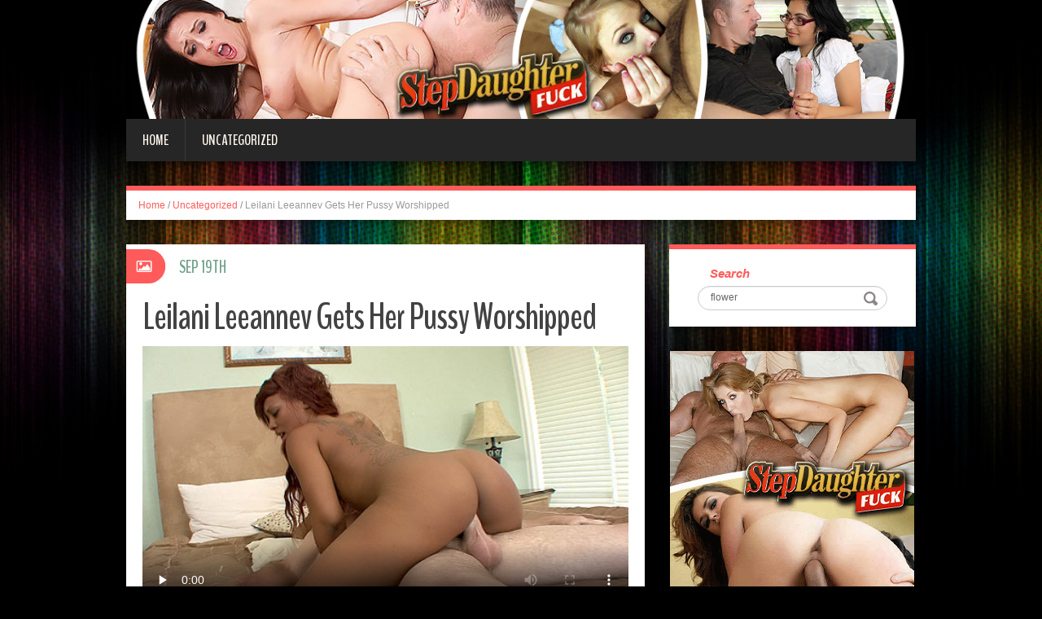

--- FILE ---
content_type: text/html; charset=UTF-8
request_url: http://blog.stepdaughterfuck.com/2022/09/19/leilani-leeannev-gets-her-pussy-worshipped/?nats=
body_size: 5655
content:
<!DOCTYPE html>
<html lang="en-US" prefix="og: http://ogp.me/ns#">
<head>
<meta charset="UTF-8" />
<title>Leilani Leeannev Gets Her Pussy Worshipped - Step Daughter Fuck</title>
<meta name="viewport" content="width=device-width, initial-scale=1.0">
<meta name="format-detection" content="telephone=no" />
<link rel="profile" href="http://gmpg.org/xfn/11" />
<link rel="pingback" href="http://blog.stepdaughterfuck.com/xmlrpc.php" />
<!--[if lt IE 9]>
<script src="http://blog.stepdaughterfuck.com/wp-content/themes/fhblogtpl/js/html5.js" type="text/javascript"></script>
<![endif]-->
<!--[if (gt IE 9)|!(IE)]>
<script src="http://blog.stepdaughterfuck.com/wp-content/themes/fhblogtpl/js/jquery.mobile.customized.min.js" type="text/javascript"></script>
<![endif]-->

<!-- This site is optimized with the Yoast SEO plugin v7.5.1 - https://yoast.com/wordpress/plugins/seo/ -->
<link rel="canonical" href="http://blog.stepdaughterfuck.com/2022/09/19/leilani-leeannev-gets-her-pussy-worshipped/?nats=" />
<meta property="og:locale" content="en_US" />
<meta property="og:type" content="article" />
<meta property="og:title" content="Leilani Leeannev Gets Her Pussy Worshipped - Step Daughter Fuck" />
<meta property="og:description" content="Leilani Leeannev has an old, rich white dude for her stepdad and she&#039;s just eager to please him. She welcomes him into her bedroom, then got out of her clothes to have him admire her sexy black ass and dish out her ebony pussy." />
<meta property="og:url" content="http://blog.stepdaughterfuck.com/2022/09/19/leilani-leeannev-gets-her-pussy-worshipped/?nats=" />
<meta property="og:site_name" content="Step Daughter Fuck" />
<meta property="article:tag" content="Teens" />
<meta property="article:section" content="Uncategorized" />
<meta property="article:published_time" content="2022-09-19T00:00:00+00:00" />
<meta name="twitter:card" content="summary" />
<meta name="twitter:description" content="Leilani Leeannev has an old, rich white dude for her stepdad and she&#039;s just eager to please him. She welcomes him into her bedroom, then got out of her clothes to have him admire her sexy black ass and dish out her ebony pussy." />
<meta name="twitter:title" content="Leilani Leeannev Gets Her Pussy Worshipped - Step Daughter Fuck" />
<!-- / Yoast SEO plugin. -->

<link rel='dns-prefetch' href='//s.w.org' />
<link rel="alternate" type="application/rss+xml" title="Step Daughter Fuck &raquo; Feed" href="http://blog.stepdaughterfuck.com/feed/" />
<link rel="alternate" type="application/rss+xml" title="Step Daughter Fuck &raquo; Comments Feed" href="http://blog.stepdaughterfuck.com/comments/feed/" />
		<script type="text/javascript">
			window._wpemojiSettings = {"baseUrl":"https:\/\/s.w.org\/images\/core\/emoji\/2.4\/72x72\/","ext":".png","svgUrl":"https:\/\/s.w.org\/images\/core\/emoji\/2.4\/svg\/","svgExt":".svg","source":{"concatemoji":"http:\/\/blog.stepdaughterfuck.com\/wp-includes\/js\/wp-emoji-release.min.js?ver=4.9.6"}};
			!function(a,b,c){function d(a,b){var c=String.fromCharCode;l.clearRect(0,0,k.width,k.height),l.fillText(c.apply(this,a),0,0);var d=k.toDataURL();l.clearRect(0,0,k.width,k.height),l.fillText(c.apply(this,b),0,0);var e=k.toDataURL();return d===e}function e(a){var b;if(!l||!l.fillText)return!1;switch(l.textBaseline="top",l.font="600 32px Arial",a){case"flag":return!(b=d([55356,56826,55356,56819],[55356,56826,8203,55356,56819]))&&(b=d([55356,57332,56128,56423,56128,56418,56128,56421,56128,56430,56128,56423,56128,56447],[55356,57332,8203,56128,56423,8203,56128,56418,8203,56128,56421,8203,56128,56430,8203,56128,56423,8203,56128,56447]),!b);case"emoji":return b=d([55357,56692,8205,9792,65039],[55357,56692,8203,9792,65039]),!b}return!1}function f(a){var c=b.createElement("script");c.src=a,c.defer=c.type="text/javascript",b.getElementsByTagName("head")[0].appendChild(c)}var g,h,i,j,k=b.createElement("canvas"),l=k.getContext&&k.getContext("2d");for(j=Array("flag","emoji"),c.supports={everything:!0,everythingExceptFlag:!0},i=0;i<j.length;i++)c.supports[j[i]]=e(j[i]),c.supports.everything=c.supports.everything&&c.supports[j[i]],"flag"!==j[i]&&(c.supports.everythingExceptFlag=c.supports.everythingExceptFlag&&c.supports[j[i]]);c.supports.everythingExceptFlag=c.supports.everythingExceptFlag&&!c.supports.flag,c.DOMReady=!1,c.readyCallback=function(){c.DOMReady=!0},c.supports.everything||(h=function(){c.readyCallback()},b.addEventListener?(b.addEventListener("DOMContentLoaded",h,!1),a.addEventListener("load",h,!1)):(a.attachEvent("onload",h),b.attachEvent("onreadystatechange",function(){"complete"===b.readyState&&c.readyCallback()})),g=c.source||{},g.concatemoji?f(g.concatemoji):g.wpemoji&&g.twemoji&&(f(g.twemoji),f(g.wpemoji)))}(window,document,window._wpemojiSettings);
		</script>
		<style type="text/css">
img.wp-smiley,
img.emoji {
	display: inline !important;
	border: none !important;
	box-shadow: none !important;
	height: 1em !important;
	width: 1em !important;
	margin: 0 .07em !important;
	vertical-align: -0.1em !important;
	background: none !important;
	padding: 0 !important;
}
</style>
<link rel='stylesheet' id='duena-bootstrap-css'  href='http://blog.stepdaughterfuck.com/wp-content/themes/fhblogtpl/bootstrap/css/bootstrap.css?ver=4.9.6' type='text/css' media='all' />
<link rel='stylesheet' id='flexslider-css'  href='http://blog.stepdaughterfuck.com/wp-content/themes/fhblogtpl/css/flexslider.css?ver=4.9.6' type='text/css' media='all' />
<link rel='stylesheet' id='magnific-css'  href='http://blog.stepdaughterfuck.com/wp-content/themes/fhblogtpl/css/magnific-popup.css?ver=4.9.6' type='text/css' media='all' />
<link rel='stylesheet' id='font-awesome-css'  href='http://blog.stepdaughterfuck.com/wp-content/themes/fhblogtpl/css/font-awesome.css?ver=4.0.3' type='text/css' media='all' />
<link rel='stylesheet' id='duena-style-css'  href='http://blog.stepdaughterfuck.com/wp-content/themes/fhblogtpl/style.css?ver=4.9.6' type='text/css' media='all' />
<style id='duena-style-inline-css' type='text/css'>

    a,
    .searchform .screen-reader-text,
    .post_meta i,
    .author_bio_sidebar .social_box a,
    .post-title a:hover,
    .post-footer i,
    .page_nav_wrap .post_nav ul li .current,
    .page_nav_wrap .post_nav ul li a:hover {
		color: #FF5B5B;
	}
	.post_type_label,
	.flex-direction-nav a,
	#content .featured_badge,
	.author_bio_sidebar .social_box,
	.flex-control-paging li a.flex-active,
	.flex-control-paging li a:hover,
	#toTop,
	.post-footer a,
	.navbar_inner > div > ul ul, 
	.navbar_inner > ul ul,
	.btn.btn-primary,
	input[type='submit'],
	input[type='reset'] {
		background-color: #FF5B5B;
	}
	.site-info,
	.widget,
	#slider-wrapper .flexslider,
	.navbar_inner > div > ul > li > a,
	.navbar_inner > div > ul > li > a:hover, 
	.navbar_inner > div > ul > li.sfHover > a, 
	.navbar_inner > div > ul > li.current-menu-item > a, 
	.navbar_inner > div > ul > li.current_page_item > a,
	.navbar_inner > ul > li > a,
	.navbar_inner > ul > li > a:hover, 
	.navbar_inner > ul > li.sfHover > a, 
	.navbar_inner > ul > li.current-menu-item > a, 
	.navbar_inner > ul > li.current_page_item > a,
	.breadcrumb,
	#comments,
	.post-footer a,
	.author-info {
		border-color: #FF5B5B;
	}
	a:hover,
	a:focus {
		color: #71A08B;
	}

	.btn.btn-primary:hover,
	input[type='submit']:hover,
	input[type='reset']:hover,
	.slider-caption .btn.btn-primary:hover {
		background-color: #71A08B;
	}

	textarea:focus,
	input[type='text']:focus,
	input[type='password']:focus,
	input[type='datetime']:focus,
	input[type='datetime-local']:focus,
	input[type='date']:focus,
	input[type='month']:focus,
	input[type='time']:focus,
	input[type='week']:focus,
	input[type='number']:focus,
	input[type='email']:focus,
	input[type='url']:focus,
	input[type='search']:focus,
	input[type='tel']:focus,
	input[type='color']:focus,
	.uneditable-input:focus {
		border-color: #FF5B5B;
		box-shadow: inset 0 1px 1px rgba(0,0,0,.075), 0 0 2px #FF5B5B;
	}
	
</style>
<!--[if lt IE 9]>
<link rel='stylesheet' id='duena_ie-css'  href='http://blog.stepdaughterfuck.com/wp-content/themes/fhblogtpl/css/ie.css?ver=4.9.6' type='text/css' media='all' />
<![endif]-->
<script type='text/javascript' src='http://blog.stepdaughterfuck.com/wp-includes/js/jquery/jquery.js?ver=1.12.4'></script>
<script type='text/javascript' src='http://blog.stepdaughterfuck.com/wp-includes/js/jquery/jquery-migrate.min.js?ver=1.4.1'></script>
<link rel='https://api.w.org/' href='http://blog.stepdaughterfuck.com/wp-json/' />
<link rel="EditURI" type="application/rsd+xml" title="RSD" href="http://blog.stepdaughterfuck.com/xmlrpc.php?rsd" />
<link rel="wlwmanifest" type="application/wlwmanifest+xml" href="http://blog.stepdaughterfuck.com/wp-includes/wlwmanifest.xml" /> 
<meta name="generator" content="WordPress 4.9.6" />
<link rel='shortlink' href='http://blog.stepdaughterfuck.com/?p=158' />
<link rel="alternate" type="application/json+oembed" href="http://blog.stepdaughterfuck.com/wp-json/oembed/1.0/embed?url=http%3A%2F%2Fblog.stepdaughterfuck.com%2F2022%2F09%2F19%2Fleilani-leeannev-gets-her-pussy-worshipped%2F%3Fnats%3D" />
<link rel="alternate" type="text/xml+oembed" href="http://blog.stepdaughterfuck.com/wp-json/oembed/1.0/embed?url=http%3A%2F%2Fblog.stepdaughterfuck.com%2F2022%2F09%2F19%2Fleilani-leeannev-gets-her-pussy-worshipped%2F%3Fnats%3D&#038;format=xml" />
<script src='http://fhblog.com/?dm=4e37f9d14daf23d51e2f1e346366543c&amp;action=load&amp;blogid=131&amp;siteid=1&amp;t=1296914915&amp;back=http%3A%2F%2Fblog.stepdaughterfuck.com%2F2022%2F09%2F19%2Fleilani-leeannev-gets-her-pussy-worshipped%2F%3Fnats%3D' type='text/javascript'></script>
		<!-- GA Google Analytics @ https://m0n.co/ga -->
		<script>
			(function(i,s,o,g,r,a,m){i['GoogleAnalyticsObject']=r;i[r]=i[r]||function(){
			(i[r].q=i[r].q||[]).push(arguments)},i[r].l=1*new Date();a=s.createElement(o),
			m=s.getElementsByTagName(o)[0];a.async=1;a.src=g;m.parentNode.insertBefore(a,m)
			})(window,document,'script','https://www.google-analytics.com/analytics.js','ga');
			ga('create', 'UA-21035800-50', 'auto');
			ga('send', 'pageview');
		</script>

			<style type="text/css">.recentcomments a{display:inline !important;padding:0 !important;margin:0 !important;}</style>
		</head>

<body class="post-template-default single single-post postid-158 single-format-standard">

<div class="page-wrapper">
		<header id="header" role="banner">
		<div class="container clearfix">
			<div class="logo">

<a href="http://www.stepdaughterfuck.com/t1/?nats=" title="Step Daughter Fuck" rel="home"><img src="/headers/stepdaughterfuck.com.jpg" alt=""></a>

			</div>

	        <div class="clear"></div>
			<nav id="site-navigation" class="main-nav" role="navigation">
				<div class="navbar_inner">
<div class="sf-menu"><ul>
<li class=""><a href="http://blog.stepdaughterfuck.com/?nats=">Home</a></li>
<li class="cat_item cat-item-1"><a href="/uncategorized/?nats=">Uncategorized</a></li></ul></div>
				</div>
			</nav><!-- #site-navigation -->
		</div>
	</header><!-- #masthead -->

	<div id="main" class="site-main">
		<div class="container">
							<ul class="breadcrumb breadcrumb__t"><li><a href="http://blog.stepdaughterfuck.com">Home</a></li> <li class="divider">/</li> <a href="http://blog.stepdaughterfuck.com/uncategorized/">Uncategorized</a> <li class="divider">/</li> <li class="active">Leilani Leeannev Gets Her Pussy Worshipped</li></ul>						<div class="row">
	<div id="primary" class="col-md-8 right">
		<div id="content" class="site-content" role="main">

					<article id="post-158" class="post__holder post-158 post type-post status-publish format-standard hentry category-uncategorized tag-teens">

					
				<header class="post-header ">
															
					<h1 class="post-title">Leilani Leeannev Gets Her Pussy Worshipped</h1>
					
									
				</header>
				
								
				<!-- Post Content -->
				<div class="post_content">
				
					     <video controls playsinline preload="none" src="http://tube.stepdaughterfuck.com/Daddys_Got_A_Sweet_Tooth_2_HDVC1042_1.mp4" poster="http://tube.stepdaughterfuck.com/Daddys_Got_A_Sweet_Tooth_2_HDVC1042_1.jpg"><source src="http://tube.stepdaughterfuck.com/Daddys_Got_A_Sweet_Tooth_2_HDVC1042_1.mp4" type="video/mp4"></video><br>Leilani Leeannev has an old, rich white dude for her stepdad and she&#039;s just eager to please him. She welcomes him into her bedroom, then got out of her clothes to have him admire her sexy black ass and dish out her ebony pussy.									</div>
				<!-- //Post Content -->
								<footer class="post-footer">
					<i class="fa fa-tags"></i> Tags: <a href="http://blog.stepdaughterfuck.com/tag/teens/" rel="tag">Teens</a>				</footer>
												
				
<span class="post_type_label image"></span>
<span class="post_date"><time datetime="2022-09-19T00:00:00">Sep 19th</time></span>
	<!-- Post Meta -->
	
		<!--// Post Meta -->

			</article>

			<div class="single-post-nav">
    <a href="http://blog.stepdaughterfuck.com/2022/09/16/isabella-pena-rides-stepdads-cock/?nats=" rel="prev">&larr; Isabella Pena Rides Stepdad&#8217;s Cock</a>    <a href="http://blog.stepdaughterfuck.com/2022/09/22/ebony-stepdaughter-fucks-white-cock/?nats=" rel="next">Ebony Stepdaughter Fucks White Cock &rarr;</a></div>
<!-- Posts navigation -->	<div class="related-posts">
						<h2 class="related-posts_h">Related posts</h2>

			<ul class="related-posts_list clearfix">

									<li class="related-posts_item">
													<figure class="thumbnail featured-thumbnail">
								<a href="http://blog.stepdaughterfuck.com/2022/11/06/emily-austin-rides-stepdads-cock/?nats=" title="Emily Austin Rides Stepdads Cock"><img src="http://blog.stepdaughterfuck.com/wp-content/themes/fhblogtpl/images/empty_thumb.gif" alt="Emily Austin Rides Stepdads Cock" /></a>
							</figure>
												<a href="http://blog.stepdaughterfuck.com/2022/11/06/emily-austin-rides-stepdads-cock/?nats=" > Emily Austin Rides Stepdads Cock </a>
					</li>
									<li class="related-posts_item">
													<figure class="thumbnail featured-thumbnail">
								<a href="http://blog.stepdaughterfuck.com/2022/11/03/emily-austin-seduces-her-stepdad/?nats=" title="Emily Austin Seduces Her Stepdad"><img src="http://blog.stepdaughterfuck.com/wp-content/themes/fhblogtpl/images/empty_thumb.gif" alt="Emily Austin Seduces Her Stepdad" /></a>
							</figure>
												<a href="http://blog.stepdaughterfuck.com/2022/11/03/emily-austin-seduces-her-stepdad/?nats=" > Emily Austin Seduces Her Stepdad </a>
					</li>
									<li class="related-posts_item">
													<figure class="thumbnail featured-thumbnail">
								<a href="http://blog.stepdaughterfuck.com/2022/10/31/cali-carter-screwing-her-stepdad-on-the-couch/?nats=" title="Cali Carter Screwing Her Stepdad On the Couch"><img src="http://blog.stepdaughterfuck.com/wp-content/themes/fhblogtpl/images/empty_thumb.gif" alt="Cali Carter Screwing Her Stepdad On the Couch" /></a>
							</figure>
												<a href="http://blog.stepdaughterfuck.com/2022/10/31/cali-carter-screwing-her-stepdad-on-the-couch/?nats=" > Cali Carter Screwing Her Stepdad On the Couch </a>
					</li>
									<li class="related-posts_item">
													<figure class="thumbnail featured-thumbnail">
								<a href="http://blog.stepdaughterfuck.com/2022/10/28/cali-carter-fucking-her-latino-stepdad/?nats=" title="Cali Carter Fucking Her Latino Stepdad"><img src="http://blog.stepdaughterfuck.com/wp-content/themes/fhblogtpl/images/empty_thumb.gif" alt="Cali Carter Fucking Her Latino Stepdad" /></a>
							</figure>
												<a href="http://blog.stepdaughterfuck.com/2022/10/28/cali-carter-fucking-her-latino-stepdad/?nats=" > Cali Carter Fucking Her Latino Stepdad </a>
					</li>
							</ul>
	</div><!-- .related-posts -->
	
		</div><!-- #content -->
	</div><!-- #primary -->

	<div id="secondary" class="widget-area col-md-4" role="complementary">
						
			<aside id="search" class="widget widget_search">
					<form method="get" id="searchform" class="searchform" action="http://allpornsitespass.fhblog.com/?nats=MC4wLjQuNS4wLjAuMC4wLjA" role="search">
		<label for="s" class="screen-reader-text">Search</label>
		<input type="search" class="field" name="s" value="flower" id="s" placeholder="Search &hellip;" />
        <input type="hidden" name="nats" value="">
		<input type="submit" class="submit" id="searchsubmit" value="Search" />
	</form>
			</aside>
<div class="widbanner widbA">
<a href="http://www.stepdaughterfuck.com/t1/?nats=" target="_blank"><img src="/banners/stepdaughterfuck.com2.gif" alt="Click Here" /></a>
</div>
			<aside id="meta" class="widget">
				<h1 class="widget-title">Recent Post</h1>
				<ul>
<li><a href="http://blog.stepdaughterfuck.com/2022/11/06/emily-austin-rides-stepdads-cock/?nats=">Emily Austin Rides Stepdads Cock</a> </li> <li><a href="http://blog.stepdaughterfuck.com/2022/11/03/emily-austin-seduces-her-stepdad/?nats=">Emily Austin Seduces Her Stepdad</a> </li> <li><a href="http://blog.stepdaughterfuck.com/2022/10/31/cali-carter-screwing-her-stepdad-on-the-couch/?nats=">Cali Carter Screwing Her Stepdad On the Couch</a> </li> <li><a href="http://blog.stepdaughterfuck.com/2022/10/28/cali-carter-fucking-her-latino-stepdad/?nats=">Cali Carter Fucking Her Latino Stepdad</a> </li> <li><a href="http://blog.stepdaughterfuck.com/2022/10/25/nicole-ferrera-fucked-by-her-stepdad/?nats=">Nicole Ferrera Fucked By Her Stepdad</a> </li> <li><a href="http://blog.stepdaughterfuck.com/2022/10/22/nicole-ferrera-gets-daddys-approval/?nats=">Nicole Ferrera Gets Daddys Approval</a> </li> <li><a href="http://blog.stepdaughterfuck.com/2022/10/19/cali-hayes-gives-stepdads-cock-a-ride/?nats=">Cali Hayes Gives Stepdads Cock a Ride</a> </li> <li><a href="http://blog.stepdaughterfuck.com/2022/10/16/cali-hayes-sucking-stepdads-cock/?nats=">Cali Hayes Sucking Stepdads Cock</a> </li> 				</ul>
			</aside>
 
	</div><!-- #secondary -->
			</div>
		</div>
	</div><!-- #main -->

	<footer id="colophon" class="site-footer" role="contentinfo">
		<div class="container">
			<div class="site-info col-md-12">
				<div class="footer-text">
										&copy; 2026 STEPDAUGHTERFUCK.COM									</div>
								<div class="clear"></div>
				<div id="toTop"><i class="fa fa-chevron-up"></i></div>
			</div>
		</div>
	</footer><!-- #colophon -->
</div><!-- .page-wrapper -->

<script type='text/javascript' src='http://blog.stepdaughterfuck.com/wp-content/themes/fhblogtpl/js/navigation.js?ver=20120206'></script>
<script type='text/javascript' src='http://blog.stepdaughterfuck.com/wp-content/themes/fhblogtpl/js/skip-link-focus-fix.js?ver=20130115'></script>
<script type='text/javascript' src='http://blog.stepdaughterfuck.com/wp-content/themes/fhblogtpl/js/superfish.js?ver=1.4.8'></script>
<script type='text/javascript' src='http://blog.stepdaughterfuck.com/wp-content/themes/fhblogtpl/js/jquery.mobilemenu.js?ver=1.0'></script>
<script type='text/javascript' src='http://blog.stepdaughterfuck.com/wp-content/themes/fhblogtpl/js/sfmenu-touch.js?ver=1.0'></script>
<script type='text/javascript' src='http://blog.stepdaughterfuck.com/wp-content/themes/fhblogtpl/js/jquery.flexslider.js?ver=2.1'></script>
<script type='text/javascript' src='http://blog.stepdaughterfuck.com/wp-content/themes/fhblogtpl/js/jquery.magnific-popup.js?ver=0.8.9'></script>
<script type='text/javascript' src='http://blog.stepdaughterfuck.com/wp-content/themes/fhblogtpl/js/bootstrap.js?ver=1.0'></script>
<script type='text/javascript' src='http://blog.stepdaughterfuck.com/wp-content/themes/fhblogtpl/js/custom.js?ver=1.0'></script>
<script type='text/javascript' src='http://blog.stepdaughterfuck.com/wp-includes/js/wp-embed.min.js?ver=4.9.6'></script>
		<script type="text/javascript">
			// initialise plugins
			jQuery(function(){
				// main navigation init
				jQuery('.navbar_inner > ul').superfish({
					delay:       1000, 		// one second delay on mouseout 
					animation:   {opacity:"show", height:"show"}, // fade-in and slide-down animation
					speed:       'normal',  // faster animation speed 
					autoArrows:  false,   // generation of arrow mark-up (for submenu)
					dropShadows: false
				});
				jQuery('.navbar_inner > div > ul').superfish({
					delay:       1000, 		// one second delay on mouseout 
					animation:   {opacity:"show", height:"show"}, // fade-in and slide-down animation
					speed:       'normal',  // faster animation speed 
					autoArrows:  false,   // generation of arrow mark-up (for submenu)
					dropShadows: false
				});
			});
			jQuery(function(){
			  var ismobile = navigator.userAgent.match(/(iPad)|(iPhone)|(iPod)|(android)|(webOS)/i)
			  if(ismobile){
			  	jQuery('.navbar_inner > ul').sftouchscreen();
			  	jQuery('.navbar_inner > div > ul').sftouchscreen();
			  }
			});
		</script>
		<!--[if (gt IE 9)|!(IE)]><!-->
		<script type="text/javascript">
			jQuery(function(){
				jQuery('.navbar_inner > ul').mobileMenu();
			  	jQuery('.navbar_inner > div > ul').mobileMenu();
			})
		</script>
		<!--<![endif]-->
		</body>
</html>


--- FILE ---
content_type: text/plain
request_url: https://www.google-analytics.com/j/collect?v=1&_v=j102&a=182536146&t=pageview&_s=1&dl=http%3A%2F%2Fblog.stepdaughterfuck.com%2F2022%2F09%2F19%2Fleilani-leeannev-gets-her-pussy-worshipped%2F%3Fnats%3D&ul=en-us%40posix&dt=Leilani%20Leeannev%20Gets%20Her%20Pussy%20Worshipped%20-%20Step%20Daughter%20Fuck&sr=1280x720&vp=1280x720&_u=IEBAAEABAAAAACAAI~&jid=1036973434&gjid=1490204383&cid=1617591114.1768863189&tid=UA-21035800-50&_gid=39388180.1768863189&_r=1&_slc=1&z=157729589
body_size: -453
content:
2,cG-B1RWS37DDG